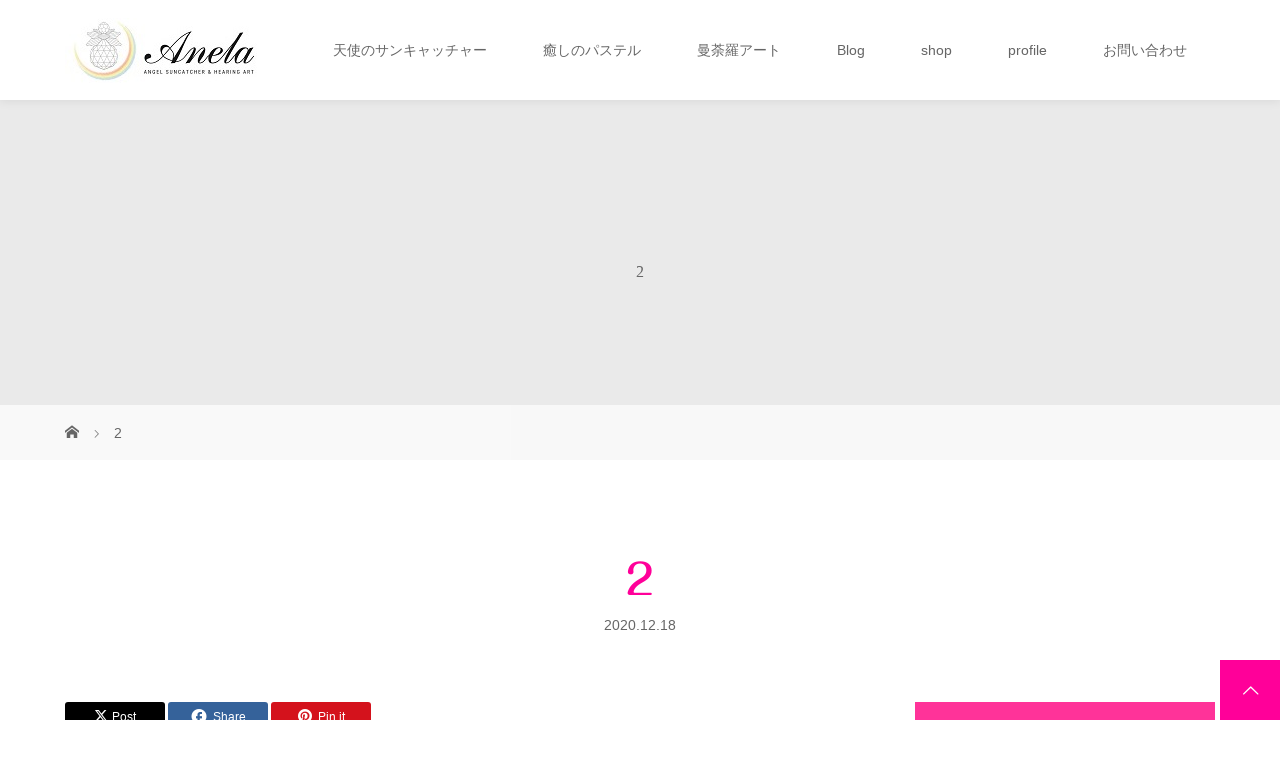

--- FILE ---
content_type: text/html; charset=UTF-8
request_url: https://anela-japan.com/archives/1234/2-2
body_size: 12161
content:
<!DOCTYPE html>
<html class="pc" dir="ltr" lang="ja" prefix="og: https://ogp.me/ns#">
<head prefix="og: https://ogp.me/ns# fb: https://ogp.me/ns/fb#">
<meta charset="UTF-8">
<meta name="description" content="あなたの心に愛と希望のあかりを灯します">
<meta name="viewport" content="width=device-width">
<meta property="og:type" content="article">
<meta property="og:url" content="https://anela-japan.com/archives/1234/2-2">
<meta property="og:title" content="2 | Anela 天使のサンキャッチャー＆癒しのアート">
<meta property="og:description" content="あなたの心に愛と希望のあかりを灯します">
<meta property="og:site_name" content="Anela 天使のサンキャッチャー＆癒しのアート">
<meta property="og:image" content="https://anela-japan.com/wp-content/uploads/2019/10/e1571318487109.jpg">
<meta property="og:image:secure_url" content="https://anela-japan.com/wp-content/uploads/2019/10/e1571318487109.jpg"> 
<meta property="og:image:width" content="1024"> 
<meta property="og:image:height" content="768">
<meta name="twitter:card" content="summary">
<meta name="twitter:title" content="2 | Anela 天使のサンキャッチャー＆癒しのアート">
<meta property="twitter:description" content="あなたの心に愛と希望のあかりを灯します">
<meta name="twitter:image:src" content="https://anela-japan.com/wp-content/uploads/2019/10/e1571318487109.jpg">

<!--[if lt IE 9]>
<script src="https://anela-japan.com/wp-content/themes/story_tcd041/js/html5.js"></script>
<![endif]-->
<link rel="shortcut icon" href="https://anela-japan.com/wp-content/uploads/tcd-w/ファビコン1.gif">
	<style>img:is([sizes="auto" i], [sizes^="auto," i]) { contain-intrinsic-size: 3000px 1500px }</style>
	
		<!-- All in One SEO 4.8.9 - aioseo.com -->
		<title>2 | Anela 天使のサンキャッチャー＆癒しのアート</title>
	<meta name="robots" content="max-image-preview:large" />
	<meta name="author" content="anela2019"/>
	<link rel="canonical" href="https://anela-japan.com/archives/1234/2-2" />
	<meta name="generator" content="All in One SEO (AIOSEO) 4.8.9" />
		<meta property="og:locale" content="ja_JP" />
		<meta property="og:site_name" content="Anela 天使のサンキャッチャー＆癒しのアート" />
		<meta property="og:type" content="article" />
		<meta property="og:title" content="2 | Anela 天使のサンキャッチャー＆癒しのアート" />
		<meta property="og:url" content="https://anela-japan.com/archives/1234/2-2" />
		<meta property="article:published_time" content="2020-12-18T06:05:55+00:00" />
		<meta property="article:modified_time" content="2020-12-18T06:05:55+00:00" />
		<meta name="twitter:card" content="summary" />
		<meta name="twitter:title" content="2 | Anela 天使のサンキャッチャー＆癒しのアート" />
		<script type="application/ld+json" class="aioseo-schema">
			{"@context":"https:\/\/schema.org","@graph":[{"@type":"BreadcrumbList","@id":"https:\/\/anela-japan.com\/archives\/1234\/2-2#breadcrumblist","itemListElement":[{"@type":"ListItem","@id":"https:\/\/anela-japan.com#listItem","position":1,"name":"\u30db\u30fc\u30e0","item":"https:\/\/anela-japan.com","nextItem":{"@type":"ListItem","@id":"https:\/\/anela-japan.com\/archives\/1234\/2-2#listItem","name":"2"}},{"@type":"ListItem","@id":"https:\/\/anela-japan.com\/archives\/1234\/2-2#listItem","position":2,"name":"2","previousItem":{"@type":"ListItem","@id":"https:\/\/anela-japan.com#listItem","name":"\u30db\u30fc\u30e0"}}]},{"@type":"ItemPage","@id":"https:\/\/anela-japan.com\/archives\/1234\/2-2#itempage","url":"https:\/\/anela-japan.com\/archives\/1234\/2-2","name":"2 | Anela \u5929\u4f7f\u306e\u30b5\u30f3\u30ad\u30e3\u30c3\u30c1\u30e3\u30fc\uff06\u7652\u3057\u306e\u30a2\u30fc\u30c8","inLanguage":"ja","isPartOf":{"@id":"https:\/\/anela-japan.com\/#website"},"breadcrumb":{"@id":"https:\/\/anela-japan.com\/archives\/1234\/2-2#breadcrumblist"},"author":{"@id":"https:\/\/anela-japan.com\/archives\/author\/anela2019#author"},"creator":{"@id":"https:\/\/anela-japan.com\/archives\/author\/anela2019#author"},"datePublished":"2020-12-18T15:05:55+09:00","dateModified":"2020-12-18T15:05:55+09:00"},{"@type":"Organization","@id":"https:\/\/anela-japan.com\/#organization","name":"Anela \u5929\u4f7f\u306e\u30b5\u30f3\u30ad\u30e3\u30c3\u30c1\u30e3\u30fc\uff06\u7652\u3057\u306e\u30a2\u30fc\u30c8","description":"\u3042\u306a\u305f\u306e\u5fc3\u306b\u611b\u3068\u5e0c\u671b\u306e\u3042\u304b\u308a\u3092\u706f\u3057\u307e\u3059","url":"https:\/\/anela-japan.com\/"},{"@type":"Person","@id":"https:\/\/anela-japan.com\/archives\/author\/anela2019#author","url":"https:\/\/anela-japan.com\/archives\/author\/anela2019","name":"anela2019","image":{"@type":"ImageObject","@id":"https:\/\/anela-japan.com\/archives\/1234\/2-2#authorImage","url":"https:\/\/secure.gravatar.com\/avatar\/31f59cde2865b1bdff50daa169a4262db020d6e92ed084ba10ceb8c5d1b0a97a?s=96&d=mm&r=g","width":96,"height":96,"caption":"anela2019"}},{"@type":"WebSite","@id":"https:\/\/anela-japan.com\/#website","url":"https:\/\/anela-japan.com\/","name":"Anela \u5929\u4f7f\u306e\u30b5\u30f3\u30ad\u30e3\u30c3\u30c1\u30e3\u30fc\uff06\u7652\u3057\u306e\u30a2\u30fc\u30c8","description":"\u3042\u306a\u305f\u306e\u5fc3\u306b\u611b\u3068\u5e0c\u671b\u306e\u3042\u304b\u308a\u3092\u706f\u3057\u307e\u3059","inLanguage":"ja","publisher":{"@id":"https:\/\/anela-japan.com\/#organization"}}]}
		</script>
		<!-- All in One SEO -->

<link rel='dns-prefetch' href='//webfonts.xserver.jp' />
<link rel='dns-prefetch' href='//www.googletagmanager.com' />
<link rel="alternate" type="application/rss+xml" title="Anela 天使のサンキャッチャー＆癒しのアート &raquo; 2 のコメントのフィード" href="https://anela-japan.com/archives/1234/2-2/feed" />
<script type="text/javascript">
/* <![CDATA[ */
window._wpemojiSettings = {"baseUrl":"https:\/\/s.w.org\/images\/core\/emoji\/16.0.1\/72x72\/","ext":".png","svgUrl":"https:\/\/s.w.org\/images\/core\/emoji\/16.0.1\/svg\/","svgExt":".svg","source":{"concatemoji":"https:\/\/anela-japan.com\/wp-includes\/js\/wp-emoji-release.min.js?ver=6.8.3"}};
/*! This file is auto-generated */
!function(s,n){var o,i,e;function c(e){try{var t={supportTests:e,timestamp:(new Date).valueOf()};sessionStorage.setItem(o,JSON.stringify(t))}catch(e){}}function p(e,t,n){e.clearRect(0,0,e.canvas.width,e.canvas.height),e.fillText(t,0,0);var t=new Uint32Array(e.getImageData(0,0,e.canvas.width,e.canvas.height).data),a=(e.clearRect(0,0,e.canvas.width,e.canvas.height),e.fillText(n,0,0),new Uint32Array(e.getImageData(0,0,e.canvas.width,e.canvas.height).data));return t.every(function(e,t){return e===a[t]})}function u(e,t){e.clearRect(0,0,e.canvas.width,e.canvas.height),e.fillText(t,0,0);for(var n=e.getImageData(16,16,1,1),a=0;a<n.data.length;a++)if(0!==n.data[a])return!1;return!0}function f(e,t,n,a){switch(t){case"flag":return n(e,"\ud83c\udff3\ufe0f\u200d\u26a7\ufe0f","\ud83c\udff3\ufe0f\u200b\u26a7\ufe0f")?!1:!n(e,"\ud83c\udde8\ud83c\uddf6","\ud83c\udde8\u200b\ud83c\uddf6")&&!n(e,"\ud83c\udff4\udb40\udc67\udb40\udc62\udb40\udc65\udb40\udc6e\udb40\udc67\udb40\udc7f","\ud83c\udff4\u200b\udb40\udc67\u200b\udb40\udc62\u200b\udb40\udc65\u200b\udb40\udc6e\u200b\udb40\udc67\u200b\udb40\udc7f");case"emoji":return!a(e,"\ud83e\udedf")}return!1}function g(e,t,n,a){var r="undefined"!=typeof WorkerGlobalScope&&self instanceof WorkerGlobalScope?new OffscreenCanvas(300,150):s.createElement("canvas"),o=r.getContext("2d",{willReadFrequently:!0}),i=(o.textBaseline="top",o.font="600 32px Arial",{});return e.forEach(function(e){i[e]=t(o,e,n,a)}),i}function t(e){var t=s.createElement("script");t.src=e,t.defer=!0,s.head.appendChild(t)}"undefined"!=typeof Promise&&(o="wpEmojiSettingsSupports",i=["flag","emoji"],n.supports={everything:!0,everythingExceptFlag:!0},e=new Promise(function(e){s.addEventListener("DOMContentLoaded",e,{once:!0})}),new Promise(function(t){var n=function(){try{var e=JSON.parse(sessionStorage.getItem(o));if("object"==typeof e&&"number"==typeof e.timestamp&&(new Date).valueOf()<e.timestamp+604800&&"object"==typeof e.supportTests)return e.supportTests}catch(e){}return null}();if(!n){if("undefined"!=typeof Worker&&"undefined"!=typeof OffscreenCanvas&&"undefined"!=typeof URL&&URL.createObjectURL&&"undefined"!=typeof Blob)try{var e="postMessage("+g.toString()+"("+[JSON.stringify(i),f.toString(),p.toString(),u.toString()].join(",")+"));",a=new Blob([e],{type:"text/javascript"}),r=new Worker(URL.createObjectURL(a),{name:"wpTestEmojiSupports"});return void(r.onmessage=function(e){c(n=e.data),r.terminate(),t(n)})}catch(e){}c(n=g(i,f,p,u))}t(n)}).then(function(e){for(var t in e)n.supports[t]=e[t],n.supports.everything=n.supports.everything&&n.supports[t],"flag"!==t&&(n.supports.everythingExceptFlag=n.supports.everythingExceptFlag&&n.supports[t]);n.supports.everythingExceptFlag=n.supports.everythingExceptFlag&&!n.supports.flag,n.DOMReady=!1,n.readyCallback=function(){n.DOMReady=!0}}).then(function(){return e}).then(function(){var e;n.supports.everything||(n.readyCallback(),(e=n.source||{}).concatemoji?t(e.concatemoji):e.wpemoji&&e.twemoji&&(t(e.twemoji),t(e.wpemoji)))}))}((window,document),window._wpemojiSettings);
/* ]]> */
</script>
<link rel="preconnect" href="https://fonts.googleapis.com">
<link rel="preconnect" href="https://fonts.gstatic.com" crossorigin>
<link href="https://fonts.googleapis.com/css2?family=Noto+Sans+JP:wght@400;600" rel="stylesheet">
<link rel='stylesheet' id='sbi_styles-css' href='https://anela-japan.com/wp-content/plugins/instagram-feed/css/sbi-styles.min.css?ver=6.9.1' type='text/css' media='all' />
<style id='wp-emoji-styles-inline-css' type='text/css'>

	img.wp-smiley, img.emoji {
		display: inline !important;
		border: none !important;
		box-shadow: none !important;
		height: 1em !important;
		width: 1em !important;
		margin: 0 0.07em !important;
		vertical-align: -0.1em !important;
		background: none !important;
		padding: 0 !important;
	}
</style>
<link rel='stylesheet' id='wp-block-library-css' href='https://anela-japan.com/wp-includes/css/dist/block-library/style.min.css?ver=6.8.3' type='text/css' media='all' />
<style id='classic-theme-styles-inline-css' type='text/css'>
/*! This file is auto-generated */
.wp-block-button__link{color:#fff;background-color:#32373c;border-radius:9999px;box-shadow:none;text-decoration:none;padding:calc(.667em + 2px) calc(1.333em + 2px);font-size:1.125em}.wp-block-file__button{background:#32373c;color:#fff;text-decoration:none}
</style>
<style id='global-styles-inline-css' type='text/css'>
:root{--wp--preset--aspect-ratio--square: 1;--wp--preset--aspect-ratio--4-3: 4/3;--wp--preset--aspect-ratio--3-4: 3/4;--wp--preset--aspect-ratio--3-2: 3/2;--wp--preset--aspect-ratio--2-3: 2/3;--wp--preset--aspect-ratio--16-9: 16/9;--wp--preset--aspect-ratio--9-16: 9/16;--wp--preset--color--black: #000000;--wp--preset--color--cyan-bluish-gray: #abb8c3;--wp--preset--color--white: #ffffff;--wp--preset--color--pale-pink: #f78da7;--wp--preset--color--vivid-red: #cf2e2e;--wp--preset--color--luminous-vivid-orange: #ff6900;--wp--preset--color--luminous-vivid-amber: #fcb900;--wp--preset--color--light-green-cyan: #7bdcb5;--wp--preset--color--vivid-green-cyan: #00d084;--wp--preset--color--pale-cyan-blue: #8ed1fc;--wp--preset--color--vivid-cyan-blue: #0693e3;--wp--preset--color--vivid-purple: #9b51e0;--wp--preset--gradient--vivid-cyan-blue-to-vivid-purple: linear-gradient(135deg,rgba(6,147,227,1) 0%,rgb(155,81,224) 100%);--wp--preset--gradient--light-green-cyan-to-vivid-green-cyan: linear-gradient(135deg,rgb(122,220,180) 0%,rgb(0,208,130) 100%);--wp--preset--gradient--luminous-vivid-amber-to-luminous-vivid-orange: linear-gradient(135deg,rgba(252,185,0,1) 0%,rgba(255,105,0,1) 100%);--wp--preset--gradient--luminous-vivid-orange-to-vivid-red: linear-gradient(135deg,rgba(255,105,0,1) 0%,rgb(207,46,46) 100%);--wp--preset--gradient--very-light-gray-to-cyan-bluish-gray: linear-gradient(135deg,rgb(238,238,238) 0%,rgb(169,184,195) 100%);--wp--preset--gradient--cool-to-warm-spectrum: linear-gradient(135deg,rgb(74,234,220) 0%,rgb(151,120,209) 20%,rgb(207,42,186) 40%,rgb(238,44,130) 60%,rgb(251,105,98) 80%,rgb(254,248,76) 100%);--wp--preset--gradient--blush-light-purple: linear-gradient(135deg,rgb(255,206,236) 0%,rgb(152,150,240) 100%);--wp--preset--gradient--blush-bordeaux: linear-gradient(135deg,rgb(254,205,165) 0%,rgb(254,45,45) 50%,rgb(107,0,62) 100%);--wp--preset--gradient--luminous-dusk: linear-gradient(135deg,rgb(255,203,112) 0%,rgb(199,81,192) 50%,rgb(65,88,208) 100%);--wp--preset--gradient--pale-ocean: linear-gradient(135deg,rgb(255,245,203) 0%,rgb(182,227,212) 50%,rgb(51,167,181) 100%);--wp--preset--gradient--electric-grass: linear-gradient(135deg,rgb(202,248,128) 0%,rgb(113,206,126) 100%);--wp--preset--gradient--midnight: linear-gradient(135deg,rgb(2,3,129) 0%,rgb(40,116,252) 100%);--wp--preset--font-size--small: 13px;--wp--preset--font-size--medium: 20px;--wp--preset--font-size--large: 36px;--wp--preset--font-size--x-large: 42px;--wp--preset--spacing--20: 0.44rem;--wp--preset--spacing--30: 0.67rem;--wp--preset--spacing--40: 1rem;--wp--preset--spacing--50: 1.5rem;--wp--preset--spacing--60: 2.25rem;--wp--preset--spacing--70: 3.38rem;--wp--preset--spacing--80: 5.06rem;--wp--preset--shadow--natural: 6px 6px 9px rgba(0, 0, 0, 0.2);--wp--preset--shadow--deep: 12px 12px 50px rgba(0, 0, 0, 0.4);--wp--preset--shadow--sharp: 6px 6px 0px rgba(0, 0, 0, 0.2);--wp--preset--shadow--outlined: 6px 6px 0px -3px rgba(255, 255, 255, 1), 6px 6px rgba(0, 0, 0, 1);--wp--preset--shadow--crisp: 6px 6px 0px rgba(0, 0, 0, 1);}:where(.is-layout-flex){gap: 0.5em;}:where(.is-layout-grid){gap: 0.5em;}body .is-layout-flex{display: flex;}.is-layout-flex{flex-wrap: wrap;align-items: center;}.is-layout-flex > :is(*, div){margin: 0;}body .is-layout-grid{display: grid;}.is-layout-grid > :is(*, div){margin: 0;}:where(.wp-block-columns.is-layout-flex){gap: 2em;}:where(.wp-block-columns.is-layout-grid){gap: 2em;}:where(.wp-block-post-template.is-layout-flex){gap: 1.25em;}:where(.wp-block-post-template.is-layout-grid){gap: 1.25em;}.has-black-color{color: var(--wp--preset--color--black) !important;}.has-cyan-bluish-gray-color{color: var(--wp--preset--color--cyan-bluish-gray) !important;}.has-white-color{color: var(--wp--preset--color--white) !important;}.has-pale-pink-color{color: var(--wp--preset--color--pale-pink) !important;}.has-vivid-red-color{color: var(--wp--preset--color--vivid-red) !important;}.has-luminous-vivid-orange-color{color: var(--wp--preset--color--luminous-vivid-orange) !important;}.has-luminous-vivid-amber-color{color: var(--wp--preset--color--luminous-vivid-amber) !important;}.has-light-green-cyan-color{color: var(--wp--preset--color--light-green-cyan) !important;}.has-vivid-green-cyan-color{color: var(--wp--preset--color--vivid-green-cyan) !important;}.has-pale-cyan-blue-color{color: var(--wp--preset--color--pale-cyan-blue) !important;}.has-vivid-cyan-blue-color{color: var(--wp--preset--color--vivid-cyan-blue) !important;}.has-vivid-purple-color{color: var(--wp--preset--color--vivid-purple) !important;}.has-black-background-color{background-color: var(--wp--preset--color--black) !important;}.has-cyan-bluish-gray-background-color{background-color: var(--wp--preset--color--cyan-bluish-gray) !important;}.has-white-background-color{background-color: var(--wp--preset--color--white) !important;}.has-pale-pink-background-color{background-color: var(--wp--preset--color--pale-pink) !important;}.has-vivid-red-background-color{background-color: var(--wp--preset--color--vivid-red) !important;}.has-luminous-vivid-orange-background-color{background-color: var(--wp--preset--color--luminous-vivid-orange) !important;}.has-luminous-vivid-amber-background-color{background-color: var(--wp--preset--color--luminous-vivid-amber) !important;}.has-light-green-cyan-background-color{background-color: var(--wp--preset--color--light-green-cyan) !important;}.has-vivid-green-cyan-background-color{background-color: var(--wp--preset--color--vivid-green-cyan) !important;}.has-pale-cyan-blue-background-color{background-color: var(--wp--preset--color--pale-cyan-blue) !important;}.has-vivid-cyan-blue-background-color{background-color: var(--wp--preset--color--vivid-cyan-blue) !important;}.has-vivid-purple-background-color{background-color: var(--wp--preset--color--vivid-purple) !important;}.has-black-border-color{border-color: var(--wp--preset--color--black) !important;}.has-cyan-bluish-gray-border-color{border-color: var(--wp--preset--color--cyan-bluish-gray) !important;}.has-white-border-color{border-color: var(--wp--preset--color--white) !important;}.has-pale-pink-border-color{border-color: var(--wp--preset--color--pale-pink) !important;}.has-vivid-red-border-color{border-color: var(--wp--preset--color--vivid-red) !important;}.has-luminous-vivid-orange-border-color{border-color: var(--wp--preset--color--luminous-vivid-orange) !important;}.has-luminous-vivid-amber-border-color{border-color: var(--wp--preset--color--luminous-vivid-amber) !important;}.has-light-green-cyan-border-color{border-color: var(--wp--preset--color--light-green-cyan) !important;}.has-vivid-green-cyan-border-color{border-color: var(--wp--preset--color--vivid-green-cyan) !important;}.has-pale-cyan-blue-border-color{border-color: var(--wp--preset--color--pale-cyan-blue) !important;}.has-vivid-cyan-blue-border-color{border-color: var(--wp--preset--color--vivid-cyan-blue) !important;}.has-vivid-purple-border-color{border-color: var(--wp--preset--color--vivid-purple) !important;}.has-vivid-cyan-blue-to-vivid-purple-gradient-background{background: var(--wp--preset--gradient--vivid-cyan-blue-to-vivid-purple) !important;}.has-light-green-cyan-to-vivid-green-cyan-gradient-background{background: var(--wp--preset--gradient--light-green-cyan-to-vivid-green-cyan) !important;}.has-luminous-vivid-amber-to-luminous-vivid-orange-gradient-background{background: var(--wp--preset--gradient--luminous-vivid-amber-to-luminous-vivid-orange) !important;}.has-luminous-vivid-orange-to-vivid-red-gradient-background{background: var(--wp--preset--gradient--luminous-vivid-orange-to-vivid-red) !important;}.has-very-light-gray-to-cyan-bluish-gray-gradient-background{background: var(--wp--preset--gradient--very-light-gray-to-cyan-bluish-gray) !important;}.has-cool-to-warm-spectrum-gradient-background{background: var(--wp--preset--gradient--cool-to-warm-spectrum) !important;}.has-blush-light-purple-gradient-background{background: var(--wp--preset--gradient--blush-light-purple) !important;}.has-blush-bordeaux-gradient-background{background: var(--wp--preset--gradient--blush-bordeaux) !important;}.has-luminous-dusk-gradient-background{background: var(--wp--preset--gradient--luminous-dusk) !important;}.has-pale-ocean-gradient-background{background: var(--wp--preset--gradient--pale-ocean) !important;}.has-electric-grass-gradient-background{background: var(--wp--preset--gradient--electric-grass) !important;}.has-midnight-gradient-background{background: var(--wp--preset--gradient--midnight) !important;}.has-small-font-size{font-size: var(--wp--preset--font-size--small) !important;}.has-medium-font-size{font-size: var(--wp--preset--font-size--medium) !important;}.has-large-font-size{font-size: var(--wp--preset--font-size--large) !important;}.has-x-large-font-size{font-size: var(--wp--preset--font-size--x-large) !important;}
:where(.wp-block-post-template.is-layout-flex){gap: 1.25em;}:where(.wp-block-post-template.is-layout-grid){gap: 1.25em;}
:where(.wp-block-columns.is-layout-flex){gap: 2em;}:where(.wp-block-columns.is-layout-grid){gap: 2em;}
:root :where(.wp-block-pullquote){font-size: 1.5em;line-height: 1.6;}
</style>
<link rel='stylesheet' id='story-slick-css' href='https://anela-japan.com/wp-content/themes/story_tcd041/css/slick.css?ver=6.8.3' type='text/css' media='all' />
<link rel='stylesheet' id='story-slick-theme-css' href='https://anela-japan.com/wp-content/themes/story_tcd041/css/slick-theme.css?ver=6.8.3' type='text/css' media='all' />
<link rel='stylesheet' id='story-style-css' href='https://anela-japan.com/wp-content/themes/story_tcd041/style.css?ver=2.1' type='text/css' media='all' />
<link rel='stylesheet' id='story-responsive-css' href='https://anela-japan.com/wp-content/themes/story_tcd041/responsive.css?ver=2.1' type='text/css' media='all' />
<link rel='stylesheet' id='story-footer-bar-css' href='https://anela-japan.com/wp-content/themes/story_tcd041/css/footer-bar.css?ver=2.1' type='text/css' media='all' />
<link rel='stylesheet' id='story-button-css' href='https://anela-japan.com/wp-content/themes/story_tcd041/css/sns-button.css?ver=2.1' type='text/css' media='all' />
<link rel='stylesheet' id='design-plus-css' href='https://anela-japan.com/wp-content/themes/story_tcd041/css/design-plus.css?ver=2.1' type='text/css' media='all' />
<style>:root {
  --tcd-font-type1: Arial,"Hiragino Sans","Yu Gothic Medium","Meiryo",sans-serif;
  --tcd-font-type2: "Times New Roman",Times,"Yu Mincho","游明朝","游明朝体","Hiragino Mincho Pro",serif;
  --tcd-font-type3: Palatino,"Yu Kyokasho","游教科書体","UD デジタル 教科書体 N","游明朝","游明朝体","Hiragino Mincho Pro","Meiryo",serif;
  --tcd-font-type-logo: "Noto Sans JP",sans-serif;
}</style>
<script type="text/javascript" src="https://anela-japan.com/wp-includes/js/jquery/jquery.min.js?ver=3.7.1" id="jquery-core-js"></script>
<script type="text/javascript" src="https://anela-japan.com/wp-includes/js/jquery/jquery-migrate.min.js?ver=3.4.1" id="jquery-migrate-js"></script>
<script type="text/javascript" src="//webfonts.xserver.jp/js/xserverv3.js?fadein=0&amp;ver=2.0.8" id="typesquare_std-js"></script>
<script type="text/javascript" src="https://anela-japan.com/wp-content/themes/story_tcd041/js/slick.min.js?ver=2.1" id="story-slick-js"></script>
<script type="text/javascript" src="https://anela-japan.com/wp-content/themes/story_tcd041/js/functions.js?ver=2.1" id="story-script-js"></script>
<script type="text/javascript" src="https://anela-japan.com/wp-content/themes/story_tcd041/js/responsive.js?ver=2.1" id="story-responsive-js"></script>
<link rel="https://api.w.org/" href="https://anela-japan.com/wp-json/" /><link rel="alternate" title="JSON" type="application/json" href="https://anela-japan.com/wp-json/wp/v2/media/1238" /><link rel="EditURI" type="application/rsd+xml" title="RSD" href="https://anela-japan.com/xmlrpc.php?rsd" />
<meta name="generator" content="WordPress 6.8.3" />
<link rel='shortlink' href='https://anela-japan.com/?p=1238' />
<link rel="alternate" title="oEmbed (JSON)" type="application/json+oembed" href="https://anela-japan.com/wp-json/oembed/1.0/embed?url=https%3A%2F%2Fanela-japan.com%2Farchives%2F1234%2F2-2" />
<link rel="alternate" title="oEmbed (XML)" type="text/xml+oembed" href="https://anela-japan.com/wp-json/oembed/1.0/embed?url=https%3A%2F%2Fanela-japan.com%2Farchives%2F1234%2F2-2&#038;format=xml" />
<meta name="generator" content="Site Kit by Google 1.164.0" /><style type='text/css'>
h1,h2,h3,h1:lang(ja),h2:lang(ja),h3:lang(ja),.entry-title:lang(ja){ font-family: "丸フォーク M";}h4,h5,h6,h4:lang(ja),h5:lang(ja),h6:lang(ja),div.entry-meta span:lang(ja),footer.entry-footer span:lang(ja){ font-family: "丸フォーク M";}.hentry,.entry-content p,.post-inner.entry-content p,#comments div:lang(ja){ font-family: "新ゴ R";}strong,b,#comments .comment-author .fn:lang(ja){ font-family: "新ゴ B";}</style>
<style type="text/css">

</style>
<style>
.content02-button:hover, .button a:hover, .global-nav .sub-menu a:hover, .content02-button:hover, .footer-bar01, .copyright, .nav-links02-previous a, .nav-links02-next a, .pagetop a, #submit_comment:hover, .page-links a:hover, .page-links > span, .pw_form input[type="submit"]:hover, .post-password-form input[type="submit"]:hover, #post_pagination p, #post_pagination a:hover, .page_navi span.current, .page_navi a:hover { 
	background: #FF0099; 
}
.pb_slider .slick-prev:active, .pb_slider .slick-prev:focus, .pb_slider .slick-prev:hover {
	background: #FF0099 url(https://anela-japan.com/wp-content/themes/story_tcd041/pagebuilder/assets/img/slider_arrow1.png) no-repeat 23px; 
}
.pb_slider .slick-next:active, .pb_slider .slick-next:focus, .pb_slider .slick-next:hover {
	background: #FF0099 url(https://anela-japan.com/wp-content/themes/story_tcd041/pagebuilder/assets/img/slider_arrow2.png) no-repeat 25px 23px; 
}
#comment_textarea textarea:focus, #guest_info input:focus, #comment_textarea textarea:focus { 
	border: 1px solid #FF0099; 
}
.archive-title, .article01-title a, .article02-title a, .article03-title, .article03-category-item:hover, .article05-category-item:hover, .article04-title, .article05-title, .article06-title, .article06-category-item:hover, .column-layout01-title, .column-layout01-title, .column-layout02-title, .column-layout03-title, .column-layout04-title, .column-layout05-title, .column-layout02-title, .column-layout03-title, .column-layout04-title, .column-layout05-title, .content01-title, .content02-button, .content03-title, .content04-title, .footer-gallery-title, .global-nav a:hover,  .global-nav .current-menu-item > a, .headline-primary, .nav-links01-previous a:hover, .nav-links01-next a:hover, .post-title, .styled-post-list1-title:hover, .top-slider-content-inner:after, .breadcrumb a:hover, .article07-title, .post-category a:hover, .post-meta-box a:hover, .post-content a, .color_headline, .custom-html-widget a, .side_widget a:hover {
color: #FF0099;
}
.content02, .gallery01_single .slick-arrow:hover, .global-nav .sub-menu a, .headline-bar, .side_widget.widget_block .wp-block-heading, .nav-links02-next a:hover, .nav-links02-previous a:hover, .pagetop a:hover, .top-slider-nav li.active a, .top-slider-nav li:hover a {
background: #FF3399;
}
.social-nav-item a:hover:before {
color: #FF3399;
}
.article01-title a:hover, .article02-title a:hover, .article03 a:hover .article03-title, .article04 a:hover .article04-title, .article07 a:hover .article07-title, .post-content a:hover, .headline-link:hover, .custom-html-widget a:hover {
	color: #FF66CC;
}
@media only screen and (max-width: 991px) {
	.copyright {
		background: #FF0099;
	}
}
@media only screen and (max-width: 1200px) {
	.global-nav a, .global-nav a:hover {
		background: #FF3399;
	}
	.global-nav .sub-menu a {
		background: #FF0099;
	}
}
.headline-font-type {
font-family: var(--tcd-font-type2);
}
.rich_font_logo { font-family: var(--tcd-font-type-logo); font-weight: bold !important;}

a:hover .thumbnail01 img, .thumbnail01 img:hover {
	-moz-transform: scale(1.2); -ms-transform: scale(1.2); -o-transform: scale(1.2); -webkit-transform: scale(1.2); transform: scale(1.2); }
.global-nav > ul > li > a {
color: #666666;
}
.article06 a:hover:before {
background: rgba(255, 255, 255, 0.9);
}
.footer-nav-wrapper:before {
background-color: rgba(199, 21, 133, 0.8);
}
</style>


</head>
<body class="attachment wp-singular attachment-template-default single single-attachment postid-1238 attachmentid-1238 attachment-jpeg wp-embed-responsive wp-theme-story_tcd041 font-1">
<header class="header">
	<div class="header-bar header-bar-fixed" style="background-color: #FFFFFF; color: #666666;">
		<div class="header-bar-inner inner">
			<div class="logo logo-image"><a href="https://anela-japan.com/" data-label="Anela 天使のサンキャッチャー＆癒しのアート"><img class="h_logo" src="https://anela-japan.com/wp-content/uploads/2020/06/headlogo01.jpg" alt="Anela 天使のサンキャッチャー＆癒しのアート"></a></div>
						<a href="#" id="global-nav-button" class="global-nav-button"></a>
			<nav id="global-nav" class="global-nav"><ul id="menu-main" class="menu"><li id="menu-item-32" class="menu-item menu-item-type-post_type menu-item-object-page menu-item-32"><a href="https://anela-japan.com/asc"><span></span>天使のサンキャッチャー</a></li>
<li id="menu-item-31" class="menu-item menu-item-type-post_type menu-item-object-page menu-item-has-children menu-item-31"><a href="https://anela-japan.com/pastel"><span></span>癒しのパステル</a>
<ul class="sub-menu">
	<li id="menu-item-490" class="menu-item menu-item-type-post_type menu-item-object-page menu-item-has-children menu-item-490"><a href="https://anela-japan.com/pastel-nagomi"><span></span>パステル和(NAGOMI)アート</a>
	<ul class="sub-menu">
		<li id="menu-item-83" class="menu-item menu-item-type-post_type menu-item-object-page menu-item-83"><a href="https://anela-japan.com/pastel-ls"><span></span>パステル和(NAGOMI)アート定期開催教室</a></li>
		<li id="menu-item-68" class="menu-item menu-item-type-post_type menu-item-object-page menu-item-68"><a href="https://anela-japan.com/pastel-ws"><span></span>パステル和(NAOGMI)アートワークショップ</a></li>
		<li id="menu-item-84" class="menu-item menu-item-type-post_type menu-item-object-page menu-item-84"><a href="https://anela-japan.com/pastel-inst"><span></span>パステル和(NAGOMI)アート　準インストラクター養成講座</a></li>
	</ul>
</li>
	<li id="menu-item-65" class="menu-item menu-item-type-post_type menu-item-object-page menu-item-65"><a href="https://anela-japan.com/art-siru"><span></span>シルエットパステル</a></li>
	<li id="menu-item-66" class="menu-item menu-item-type-post_type menu-item-object-page menu-item-66"><a href="https://anela-japan.com/art-nowa"><span></span>ノワールアート</a></li>
	<li id="menu-item-64" class="menu-item menu-item-type-post_type menu-item-object-page menu-item-has-children menu-item-64"><a href="https://anela-japan.com/art-crystal"><span></span>結晶の花</a>
	<ul class="sub-menu">
		<li id="menu-item-63" class="menu-item menu-item-type-post_type menu-item-object-page menu-item-63"><a href="https://anela-japan.com/art-crystalws"><span></span>結晶の花ワークショップ</a></li>
		<li id="menu-item-62" class="menu-item menu-item-type-post_type menu-item-object-page menu-item-62"><a href="https://anela-japan.com/art-crystalkou"><span></span>結晶の花各種講座</a></li>
	</ul>
</li>
</ul>
</li>
<li id="menu-item-30" class="menu-item menu-item-type-post_type menu-item-object-page menu-item-has-children menu-item-30"><a href="https://anela-japan.com/tenbyo"><span></span>曼荼羅アート</a>
<ul class="sub-menu">
	<li id="menu-item-61" class="menu-item menu-item-type-post_type menu-item-object-page menu-item-61"><a href="https://anela-japan.com/tenbyo-ws"><span></span>曼荼羅アート体験ワークショップ</a></li>
	<li id="menu-item-60" class="menu-item menu-item-type-post_type menu-item-object-page menu-item-60"><a href="https://anela-japan.com/tenbyo-ko"><span></span>曼荼羅アート講座</a></li>
	<li id="menu-item-200" class="menu-item menu-item-type-post_type menu-item-object-page menu-item-200"><a href="https://anela-japan.com/tenbyo-t"><span></span>曼荼羅アートティーチャー講座</a></li>
	<li id="menu-item-635" class="menu-item menu-item-type-post_type menu-item-object-page menu-item-635"><a href="https://anela-japan.com/mandaranela"><span></span>Member&#8217;s Page</a></li>
	<li id="menu-item-59" class="menu-item menu-item-type-post_type menu-item-object-page menu-item-59"><a href="https://anela-japan.com/tenbyo-etc"><span></span>点描画いろいろ</a></li>
</ul>
</li>
<li id="menu-item-33" class="menu-item menu-item-type-post_type menu-item-object-page current_page_parent menu-item-33"><a href="https://anela-japan.com/blog"><span></span>Blog</a></li>
<li id="menu-item-29" class="menu-item menu-item-type-post_type menu-item-object-page menu-item-29"><a href="https://anela-japan.com/shop"><span></span>shop</a></li>
<li id="menu-item-28" class="menu-item menu-item-type-post_type menu-item-object-page menu-item-28"><a href="https://anela-japan.com/profile"><span></span>profile</a></li>
<li id="menu-item-483" class="menu-item menu-item-type-custom menu-item-object-custom menu-item-483"><a href="https://ws.formzu.net/fgen/S84614028/"><span></span>お問い合わせ</a></li>
</ul></nav>					</div>
	</div>
	<div class="signage" style="background-image: url();">
				<div class="signage-content" style="text-shadow: px px px #">
			<div class="signage-title headline-font-type" style="color: #; font-size: px;">2</div>					</div>
			</div>
	<div class="breadcrumb-wrapper">
		<ul class="breadcrumb inner" itemscope itemtype="https://schema.org/BreadcrumbList">
			<li class="home" itemprop="itemListElement" itemscope itemtype="https://schema.org/ListItem">
				<a href="https://anela-japan.com/" itemprop="item">
					<span itemprop="name">HOME</span>
				</a>
				<meta itemprop="position" content="1" />
			</li>
						<li class="last" itemprop="itemListElement" itemscope itemtype="https://schema.org/ListItem">
				<span itemprop="name">2</span>
				<meta itemprop="position" content="" />
			</li>
					</ul>
	</div>
</header>
<div class="main">
	<div class="inner">
		<div class="post-header">
			<h1 class="post-title headline-font-type" style="font-size: 42px;">2</h1>
			<p class="post-meta">
				<time class="post-date" datetime="2020-12-18">2020.12.18</time>			</p>
		</div>
		<div class="clearfix flex_layout">
			<div class="primary fleft">
				<div class="single_share clearfix" id="single_share_top">
<div class="share-type1 share-top">
 
	<div class="sns">
		<ul class="type1 clearfix">
			<li class="twitter">
				<a href="https://twitter.com/intent/tweet?text=2&url=https%3A%2F%2Fanela-japan.com%2Farchives%2F1234%2F2-2&via=&tw_p=tweetbutton&related=" onclick="javascript:window.open(this.href, '', 'menubar=no,toolbar=no,resizable=yes,scrollbars=yes,height=400,width=600');return false;"><i class="icon-twitter"></i><span class="ttl">Post</span><span class="share-count"></span></a>
			</li>
			<li class="facebook">
				<a href="//www.facebook.com/sharer/sharer.php?u=https://anela-japan.com/archives/1234/2-2&amp;t=2" class="facebook-btn-icon-link" target="blank" rel="nofollow"><i class="icon-facebook"></i><span class="ttl">Share</span><span class="share-count"></span></a>
			</li>
			<li class="pinterest">
				<a rel="nofollow" target="_blank" href="https://www.pinterest.com/pin/create/button/?url=https%3A%2F%2Fanela-japan.com%2Farchives%2F1234%2F2-2&media=https://anela-japan.com/wp-content/uploads/2020/12/2.jpg&description=2"><i class="icon-pinterest"></i><span class="ttl">Pin&nbsp;it</span></a>
			</li>
		</ul>
	</div>
</div>
				</div>
				<div class="post-content" style="font-size: 14px;">
<p class="attachment"><a href='https://anela-japan.com/wp-content/uploads/2020/12/2.jpg'><img fetchpriority="high" decoding="async" width="300" height="300" src="https://anela-japan.com/wp-content/uploads/2020/12/2-300x300.jpg" class="attachment-medium size-medium" alt="" srcset="https://anela-japan.com/wp-content/uploads/2020/12/2-300x300.jpg 300w, https://anela-japan.com/wp-content/uploads/2020/12/2-150x150.jpg 150w, https://anela-japan.com/wp-content/uploads/2020/12/2-280x280.jpg 280w, https://anela-japan.com/wp-content/uploads/2020/12/2-120x120.jpg 120w, https://anela-japan.com/wp-content/uploads/2020/12/2.jpg 640w" sizes="(max-width: 300px) 100vw, 300px" /></a></p>
				</div>
				<!-- banner1 -->
				<div class="single_share clearfix" id="single_share_bottom">
<div class="share-type1 share-btm">
 
	<div class="sns">
		<ul class="type1 clearfix">
			<li class="twitter">
				<a href="https://twitter.com/intent/tweet?text=2&url=https%3A%2F%2Fanela-japan.com%2Farchives%2F1234%2F2-2&via=&tw_p=tweetbutton&related=" onclick="javascript:window.open(this.href, '', 'menubar=no,toolbar=no,resizable=yes,scrollbars=yes,height=400,width=600');return false;"><i class="icon-twitter"></i><span class="ttl">Post</span><span class="share-count"></span></a>
			</li>
			<li class="facebook">
				<a href="//www.facebook.com/sharer/sharer.php?u=https://anela-japan.com/archives/1234/2-2&amp;t=2" class="facebook-btn-icon-link" target="blank" rel="nofollow"><i class="icon-facebook"></i><span class="ttl">Share</span><span class="share-count"></span></a>
			</li>
			<li class="hatebu">
				<a href="//b.hatena.ne.jp/add?mode=confirm&url=https%3A%2F%2Fanela-japan.com%2Farchives%2F1234%2F2-2" onclick="javascript:window.open(this.href, '', 'menubar=no,toolbar=no,resizable=yes,scrollbars=yes,height=400,width=510');return false;" ><i class="icon-hatebu"></i><span class="ttl">Hatena</span><span class="share-count"></span></a>
			</li>
			<li class="pocket">
				<a href="//getpocket.com/edit?url=https%3A%2F%2Fanela-japan.com%2Farchives%2F1234%2F2-2&title=2" target="blank"><i class="icon-pocket"></i><span class="ttl">Pocket</span><span class="share-count"></span></a>
			</li>
			<li class="rss">
				<a href="https://anela-japan.com/feed" target="blank"><i class="icon-rss"></i><span class="ttl">RSS</span></a>
			</li>
			<li class="feedly">
				<a href="//feedly.com/index.html#subscription/feed/https://anela-japan.com/feed" target="blank"><i class="icon-feedly"></i><span class="ttl">feedly</span><span class="share-count"></span></a>
			</li>
			<li class="pinterest">
				<a rel="nofollow" target="_blank" href="https://www.pinterest.com/pin/create/button/?url=https%3A%2F%2Fanela-japan.com%2Farchives%2F1234%2F2-2&media=https://anela-japan.com/wp-content/uploads/2020/12/2.jpg&description=2" data-pin-do="buttonPin" data-pin-custom="true"><i class="icon-pinterest"></i><span class="ttl">Pin&nbsp;it</span></a>
			</li>
		</ul>
	</div>
</div>
				</div>
				<!-- banner2 -->
				<div id="single_banner_area_bottom" class="clearfix">
						<div class="single_banner single_banner_left">
    						<a href="https://anela-japan.com/archives/news/20200226" target="_blank"><img src="" alt=""></a>
						</div>
						<div class="single_banner single_banner_right"><br>
<a href="https://lin.ee/9H6yF6B"><img height="300" border="0" src="https://anela-japan.com/wp-content/uploads/2020/02/699ubmij-e1580736206391.png"></a>
<br>
<a href="https://lin.ee/9H6yF6B"><img height="36" border="0" src="https://scdn.line-apps.com/n/line_add_friends/btn/ja.png"></a></div>
					</div><!-- END #single_banner_area_bottom -->
				<section>
					<h2 class="headline-bar">関連記事</h2>
					<div class="flex flex-wrap">
						<article class="article01 clearfix">
							<a class="article01-thumbnail thumbnail01" href="https://anela-japan.com/archives/1303">
<img width="280" height="280" src="https://anela-japan.com/wp-content/uploads/2021/02/image2-280x280.jpeg" class="attachment-size1 size-size1 wp-post-image" alt="" decoding="async" srcset="https://anela-japan.com/wp-content/uploads/2021/02/image2-280x280.jpeg 280w, https://anela-japan.com/wp-content/uploads/2021/02/image2-300x300.jpeg 300w, https://anela-japan.com/wp-content/uploads/2021/02/image2-1024x1024.jpeg 1024w, https://anela-japan.com/wp-content/uploads/2021/02/image2-150x150.jpeg 150w, https://anela-japan.com/wp-content/uploads/2021/02/image2-768x768.jpeg 768w, https://anela-japan.com/wp-content/uploads/2021/02/image2-120x120.jpeg 120w, https://anela-japan.com/wp-content/uploads/2021/02/image2.jpeg 1280w" sizes="(max-width: 280px) 100vw, 280px" />							</a>
							<h3 class="article01-title headline-font-type">
								<a href="https://anela-japan.com/archives/1303">夢中になって無心になる時間</a>
							</h3>
						</article>
						<article class="article01 clearfix">
							<a class="article01-thumbnail thumbnail01" href="https://anela-japan.com/archives/1071">
<img width="280" height="280" src="https://anela-japan.com/wp-content/uploads/2020/10/37-280x280.jpg" class="attachment-size1 size-size1 wp-post-image" alt="" decoding="async" srcset="https://anela-japan.com/wp-content/uploads/2020/10/37-280x280.jpg 280w, https://anela-japan.com/wp-content/uploads/2020/10/37-150x150.jpg 150w, https://anela-japan.com/wp-content/uploads/2020/10/37-300x300.jpg 300w, https://anela-japan.com/wp-content/uploads/2020/10/37-120x120.jpg 120w" sizes="(max-width: 280px) 100vw, 280px" />							</a>
							<h3 class="article01-title headline-font-type">
								<a href="https://anela-japan.com/archives/1071">展示会お得情報♪</a>
							</h3>
						</article>
						<article class="article01 clearfix">
							<a class="article01-thumbnail thumbnail01" href="https://anela-japan.com/archives/569">
<img width="280" height="280" src="https://anela-japan.com/wp-content/uploads/2020/01/202001231-280x280.jpeg" class="attachment-size1 size-size1 wp-post-image" alt="" decoding="async" loading="lazy" srcset="https://anela-japan.com/wp-content/uploads/2020/01/202001231-280x280.jpeg 280w, https://anela-japan.com/wp-content/uploads/2020/01/202001231-150x150.jpeg 150w, https://anela-japan.com/wp-content/uploads/2020/01/202001231-300x300.jpeg 300w, https://anela-japan.com/wp-content/uploads/2020/01/202001231-120x120.jpeg 120w" sizes="auto, (max-width: 280px) 100vw, 280px" />							</a>
							<h3 class="article01-title headline-font-type">
								<a href="https://anela-japan.com/archives/569">New Angel Suncather</a>
							</h3>
						</article>
						<article class="article01 clearfix">
							<a class="article01-thumbnail thumbnail01" href="https://anela-japan.com/archives/1290">
<img width="280" height="280" src="https://anela-japan.com/wp-content/uploads/2021/01/202101-280x280.jpeg" class="attachment-size1 size-size1 wp-post-image" alt="" decoding="async" loading="lazy" srcset="https://anela-japan.com/wp-content/uploads/2021/01/202101-280x280.jpeg 280w, https://anela-japan.com/wp-content/uploads/2021/01/202101-300x300.jpeg 300w, https://anela-japan.com/wp-content/uploads/2021/01/202101-1024x1024.jpeg 1024w, https://anela-japan.com/wp-content/uploads/2021/01/202101-150x150.jpeg 150w, https://anela-japan.com/wp-content/uploads/2021/01/202101-768x768.jpeg 768w, https://anela-japan.com/wp-content/uploads/2021/01/202101.jpeg 1536w, https://anela-japan.com/wp-content/uploads/2021/01/202101-120x120.jpeg 120w" sizes="auto, (max-width: 280px) 100vw, 280px" />							</a>
							<h3 class="article01-title headline-font-type">
								<a href="https://anela-japan.com/archives/1290">無心になって描く時間</a>
							</h3>
						</article>
						<article class="article01 clearfix">
							<a class="article01-thumbnail thumbnail01" href="https://anela-japan.com/archives/1044">
<img width="280" height="280" src="https://anela-japan.com/wp-content/uploads/2020/01/slide4-280x280.jpg" class="attachment-size1 size-size1 wp-post-image" alt="" decoding="async" loading="lazy" srcset="https://anela-japan.com/wp-content/uploads/2020/01/slide4-280x280.jpg 280w, https://anela-japan.com/wp-content/uploads/2020/01/slide4-150x150.jpg 150w, https://anela-japan.com/wp-content/uploads/2020/01/slide4-120x120.jpg 120w" sizes="auto, (max-width: 280px) 100vw, 280px" />							</a>
							<h3 class="article01-title headline-font-type">
								<a href="https://anela-japan.com/archives/1044">個展会場はBOASORTE</a>
							</h3>
						</article>
						<article class="article01 clearfix">
							<a class="article01-thumbnail thumbnail01" href="https://anela-japan.com/archives/1274">
<img width="280" height="280" src="https://anela-japan.com/wp-content/uploads/2021/01/202101161-280x280.jpeg" class="attachment-size1 size-size1 wp-post-image" alt="" decoding="async" loading="lazy" srcset="https://anela-japan.com/wp-content/uploads/2021/01/202101161-280x280.jpeg 280w, https://anela-japan.com/wp-content/uploads/2021/01/202101161-150x150.jpeg 150w, https://anela-japan.com/wp-content/uploads/2021/01/202101161-300x300.jpeg 300w, https://anela-japan.com/wp-content/uploads/2021/01/202101161-120x120.jpeg 120w" sizes="auto, (max-width: 280px) 100vw, 280px" />							</a>
							<h3 class="article01-title headline-font-type">
								<a href="https://anela-japan.com/archives/1274">１月のパステル教室</a>
							</h3>
						</article>
						<article class="article01 clearfix">
							<a class="article01-thumbnail thumbnail01" href="https://anela-japan.com/archives/806">
<img width="280" height="280" src="https://anela-japan.com/wp-content/uploads/2020/04/202004101-280x280.jpeg" class="attachment-size1 size-size1 wp-post-image" alt="" decoding="async" loading="lazy" srcset="https://anela-japan.com/wp-content/uploads/2020/04/202004101-280x280.jpeg 280w, https://anela-japan.com/wp-content/uploads/2020/04/202004101-150x150.jpeg 150w, https://anela-japan.com/wp-content/uploads/2020/04/202004101-300x300.jpeg 300w, https://anela-japan.com/wp-content/uploads/2020/04/202004101-120x120.jpeg 120w" sizes="auto, (max-width: 280px) 100vw, 280px" />							</a>
							<h3 class="article01-title headline-font-type">
								<a href="https://anela-japan.com/archives/806">アートな一日♪</a>
							</h3>
						</article>
						<article class="article01 clearfix">
							<a class="article01-thumbnail thumbnail01" href="https://anela-japan.com/archives/1270">
<img width="280" height="280" src="https://anela-japan.com/wp-content/uploads/2021/01/1-280x280.jpeg" class="attachment-size1 size-size1 wp-post-image" alt="" decoding="async" loading="lazy" srcset="https://anela-japan.com/wp-content/uploads/2021/01/1-280x280.jpeg 280w, https://anela-japan.com/wp-content/uploads/2021/01/1-300x300.jpeg 300w, https://anela-japan.com/wp-content/uploads/2021/01/1-1024x1024.jpeg 1024w, https://anela-japan.com/wp-content/uploads/2021/01/1-150x150.jpeg 150w, https://anela-japan.com/wp-content/uploads/2021/01/1-768x768.jpeg 768w, https://anela-japan.com/wp-content/uploads/2021/01/1.jpeg 1536w, https://anela-japan.com/wp-content/uploads/2021/01/1-120x120.jpeg 120w" sizes="auto, (max-width: 280px) 100vw, 280px" />							</a>
							<h3 class="article01-title headline-font-type">
								<a href="https://anela-japan.com/archives/1270">パステル体験in鶴崎こどもルーム</a>
							</h3>
						</article>
					</div>
				</section>
			</div>
		<div class="secondary fright">
<div class="side_widget clearfix styled_post_list1_widget" id="styled_post_list1_widget-2">
<div class="headline-bar">最近の記事</div>		<ul class="styled-post-list1">
					<li class="clearfix">
								<a class="styled-post-list1-thumbnail thumbnail01" href="https://anela-japan.com/archives/1328">
				<img width="280" height="280" src="https://anela-japan.com/wp-content/uploads/2021/03/image1-280x280.jpeg" class="attachment-size1 size-size1 wp-post-image" alt="" decoding="async" loading="lazy" srcset="https://anela-japan.com/wp-content/uploads/2021/03/image1-280x280.jpeg 280w, https://anela-japan.com/wp-content/uploads/2021/03/image1-150x150.jpeg 150w, https://anela-japan.com/wp-content/uploads/2021/03/image1-300x300.jpeg 300w, https://anela-japan.com/wp-content/uploads/2021/03/image1-120x120.jpeg 120w" sizes="auto, (max-width: 280px) 100vw, 280px" />				</a>
							   				<div class="styled-post-list1-meta">
    								<time class="styled-post-list1-date" datetime="2021-03-05">2021.03.05</time>
				    				<a class="styled-post-list1-title headline-font-type" href="https://anela-japan.com/archives/1328">頑張っています！</a>
   				</div>
 			</li>
					<li class="clearfix">
								<a class="styled-post-list1-thumbnail thumbnail01" href="https://anela-japan.com/archives/1312">
				<img width="280" height="280" src="https://anela-japan.com/wp-content/uploads/2021/02/202102094-280x280.jpeg" class="attachment-size1 size-size1 wp-post-image" alt="" decoding="async" loading="lazy" srcset="https://anela-japan.com/wp-content/uploads/2021/02/202102094-280x280.jpeg 280w, https://anela-japan.com/wp-content/uploads/2021/02/202102094-150x150.jpeg 150w, https://anela-japan.com/wp-content/uploads/2021/02/202102094-300x300.jpeg 300w, https://anela-japan.com/wp-content/uploads/2021/02/202102094-120x120.jpeg 120w" sizes="auto, (max-width: 280px) 100vw, 280px" />				</a>
							   				<div class="styled-post-list1-meta">
    								<time class="styled-post-list1-date" datetime="2021-02-10">2021.02.10</time>
				    				<a class="styled-post-list1-title headline-font-type" href="https://anela-japan.com/archives/1312">春らしくなりますね</a>
   				</div>
 			</li>
					<li class="clearfix">
								<a class="styled-post-list1-thumbnail thumbnail01" href="https://anela-japan.com/archives/1303">
				<img width="280" height="280" src="https://anela-japan.com/wp-content/uploads/2021/02/image2-280x280.jpeg" class="attachment-size1 size-size1 wp-post-image" alt="" decoding="async" loading="lazy" srcset="https://anela-japan.com/wp-content/uploads/2021/02/image2-280x280.jpeg 280w, https://anela-japan.com/wp-content/uploads/2021/02/image2-300x300.jpeg 300w, https://anela-japan.com/wp-content/uploads/2021/02/image2-1024x1024.jpeg 1024w, https://anela-japan.com/wp-content/uploads/2021/02/image2-150x150.jpeg 150w, https://anela-japan.com/wp-content/uploads/2021/02/image2-768x768.jpeg 768w, https://anela-japan.com/wp-content/uploads/2021/02/image2-120x120.jpeg 120w, https://anela-japan.com/wp-content/uploads/2021/02/image2.jpeg 1280w" sizes="auto, (max-width: 280px) 100vw, 280px" />				</a>
							   				<div class="styled-post-list1-meta">
    								<time class="styled-post-list1-date" datetime="2021-02-09">2021.02.09</time>
				    				<a class="styled-post-list1-title headline-font-type" href="https://anela-japan.com/archives/1303">夢中になって無心になる時間</a>
   				</div>
 			</li>
					<li class="clearfix">
								<a class="styled-post-list1-thumbnail thumbnail01" href="https://anela-japan.com/archives/1290">
				<img width="280" height="280" src="https://anela-japan.com/wp-content/uploads/2021/01/202101-280x280.jpeg" class="attachment-size1 size-size1 wp-post-image" alt="" decoding="async" loading="lazy" srcset="https://anela-japan.com/wp-content/uploads/2021/01/202101-280x280.jpeg 280w, https://anela-japan.com/wp-content/uploads/2021/01/202101-300x300.jpeg 300w, https://anela-japan.com/wp-content/uploads/2021/01/202101-1024x1024.jpeg 1024w, https://anela-japan.com/wp-content/uploads/2021/01/202101-150x150.jpeg 150w, https://anela-japan.com/wp-content/uploads/2021/01/202101-768x768.jpeg 768w, https://anela-japan.com/wp-content/uploads/2021/01/202101.jpeg 1536w, https://anela-japan.com/wp-content/uploads/2021/01/202101-120x120.jpeg 120w" sizes="auto, (max-width: 280px) 100vw, 280px" />				</a>
							   				<div class="styled-post-list1-meta">
    								<time class="styled-post-list1-date" datetime="2021-01-28">2021.01.28</time>
				    				<a class="styled-post-list1-title headline-font-type" href="https://anela-japan.com/archives/1290">無心になって描く時間</a>
   				</div>
 			</li>
					<li class="clearfix">
								<a class="styled-post-list1-thumbnail thumbnail01" href="https://anela-japan.com/archives/1274">
				<img width="280" height="280" src="https://anela-japan.com/wp-content/uploads/2021/01/202101161-280x280.jpeg" class="attachment-size1 size-size1 wp-post-image" alt="" decoding="async" loading="lazy" srcset="https://anela-japan.com/wp-content/uploads/2021/01/202101161-280x280.jpeg 280w, https://anela-japan.com/wp-content/uploads/2021/01/202101161-150x150.jpeg 150w, https://anela-japan.com/wp-content/uploads/2021/01/202101161-300x300.jpeg 300w, https://anela-japan.com/wp-content/uploads/2021/01/202101161-120x120.jpeg 120w" sizes="auto, (max-width: 280px) 100vw, 280px" />				</a>
							   				<div class="styled-post-list1-meta">
    								<time class="styled-post-list1-date" datetime="2021-01-25">2021.01.25</time>
				    				<a class="styled-post-list1-title headline-font-type" href="https://anela-japan.com/archives/1274">１月のパステル教室</a>
   				</div>
 			</li>
				</ul>
		</div>
<div class="side_widget clearfix styled_post_list1_widget" id="styled_post_list1_widget-3">
<div class="headline-bar">Special Topicks</div>		<ul class="styled-post-list1">
					<li class="clearfix">
								<a class="styled-post-list1-thumbnail thumbnail01" href="https://anela-japan.com/archives/1127">
				<img width="280" height="280" src="https://anela-japan.com/wp-content/uploads/2020/11/1-1-280x280.jpeg" class="attachment-size1 size-size1 wp-post-image" alt="" decoding="async" loading="lazy" srcset="https://anela-japan.com/wp-content/uploads/2020/11/1-1-280x280.jpeg 280w, https://anela-japan.com/wp-content/uploads/2020/11/1-1-150x150.jpeg 150w, https://anela-japan.com/wp-content/uploads/2020/11/1-1-300x300.jpeg 300w, https://anela-japan.com/wp-content/uploads/2020/11/1-1-120x120.jpeg 120w" sizes="auto, (max-width: 280px) 100vw, 280px" />				</a>
							   				<div class="styled-post-list1-meta">
    								<time class="styled-post-list1-date" datetime="2020-11-02">2020.11.02</time>
				    				<a class="styled-post-list1-title headline-font-type" href="https://anela-japan.com/archives/1127">天使のメッセージSTART</a>
   				</div>
 			</li>
					<li class="clearfix">
								<a class="styled-post-list1-thumbnail thumbnail01" href="https://anela-japan.com/archives/1039">
				<img width="280" height="280" src="https://anela-japan.com/wp-content/uploads/2020/09/2020092-280x280.jpeg" class="attachment-size1 size-size1 wp-post-image" alt="" decoding="async" loading="lazy" srcset="https://anela-japan.com/wp-content/uploads/2020/09/2020092-280x280.jpeg 280w, https://anela-japan.com/wp-content/uploads/2020/09/2020092-150x150.jpeg 150w, https://anela-japan.com/wp-content/uploads/2020/09/2020092-300x300.jpeg 300w, https://anela-japan.com/wp-content/uploads/2020/09/2020092-120x120.jpeg 120w" sizes="auto, (max-width: 280px) 100vw, 280px" />				</a>
							   				<div class="styled-post-list1-meta">
    								<time class="styled-post-list1-date" datetime="2020-09-10">2020.09.10</time>
				    				<a class="styled-post-list1-title headline-font-type" href="https://anela-japan.com/archives/1039">ただいま開催中♪</a>
   				</div>
 			</li>
					<li class="clearfix">
								<a class="styled-post-list1-thumbnail thumbnail01" href="https://anela-japan.com/archives/689">
				<img width="280" height="280" src="https://anela-japan.com/wp-content/uploads/2020/02/202002206-280x280.jpeg" class="attachment-size1 size-size1 wp-post-image" alt="" decoding="async" loading="lazy" srcset="https://anela-japan.com/wp-content/uploads/2020/02/202002206-280x280.jpeg 280w, https://anela-japan.com/wp-content/uploads/2020/02/202002206-150x150.jpeg 150w, https://anela-japan.com/wp-content/uploads/2020/02/202002206-300x300.jpeg 300w, https://anela-japan.com/wp-content/uploads/2020/02/202002206-120x120.jpeg 120w" sizes="auto, (max-width: 280px) 100vw, 280px" />				</a>
							   				<div class="styled-post-list1-meta">
    								<time class="styled-post-list1-date" datetime="2020-02-20">2020.02.20</time>
				    				<a class="styled-post-list1-title headline-font-type" href="https://anela-japan.com/archives/689">エアリアルローズ</a>
   				</div>
 			</li>
					<li class="clearfix">
								<a class="styled-post-list1-thumbnail thumbnail01" href="https://anela-japan.com/archives/669">
				<img width="280" height="280" src="https://anela-japan.com/wp-content/uploads/2020/02/202002185-280x280.jpeg" class="attachment-size1 size-size1 wp-post-image" alt="" decoding="async" loading="lazy" srcset="https://anela-japan.com/wp-content/uploads/2020/02/202002185-280x280.jpeg 280w, https://anela-japan.com/wp-content/uploads/2020/02/202002185-150x150.jpeg 150w, https://anela-japan.com/wp-content/uploads/2020/02/202002185-300x300.jpeg 300w, https://anela-japan.com/wp-content/uploads/2020/02/202002185-120x120.jpeg 120w" sizes="auto, (max-width: 280px) 100vw, 280px" />				</a>
							   				<div class="styled-post-list1-meta">
    								<time class="styled-post-list1-date" datetime="2020-02-19">2020.02.19</time>
				    				<a class="styled-post-list1-title headline-font-type" href="https://anela-japan.com/archives/669">天使ちゃんのリニューアル</a>
   				</div>
 			</li>
				</ul>
		</div>
<div class="widget_text side_widget clearfix widget_custom_html" id="custom_html-13">
<div class="textwidget custom-html-widget"><br>
<br>
<hr>
<br></div></div>
<div class="widget_text side_widget clearfix widget_custom_html" id="custom_html-12">
<div class="textwidget custom-html-widget"><a href="https://lin.ee/9H6yF6B"><img height="36" border="0" src="https://scdn.line-apps.com/n/line_add_friends/btn/ja.png"></a></div></div>
		</div>
		</div>
	</div>
</div>
<footer class="footer footer__type1">
	<section class="footer-gallery">
		<div class="footer-gallery-title headline-font-type" style="font-size: 40px;"></div>
		<div class="footer-gallery-slider">
		</div>
	</section>
	<div class="footer-nav-wrapper" style="background-image: url(https://anela-japan.com/wp-content/uploads/2019/10/hptop.jpg);">
		<div class="footer-nav inner">
			<div class="footer-nav-inner">
<div class="footer-widget clearfix widget_nav_menu" id="nav_menu-2">
<div class="menu-%e3%83%95%e3%83%83%e3%82%bf%e3%83%bc%e3%83%a1%e3%83%8b%e3%83%a5%e3%83%bc%ef%bc%91-container"><ul id="menu-%e3%83%95%e3%83%83%e3%82%bf%e3%83%bc%e3%83%a1%e3%83%8b%e3%83%a5%e3%83%bc%ef%bc%91" class="menu"><li id="menu-item-344" class="menu-item menu-item-type-post_type menu-item-object-page menu-item-344"><a href="https://anela-japan.com/asc">天使のサンキャッチャー</a></li>
</ul></div></div>
<div class="footer-widget clearfix widget_nav_menu" id="nav_menu-3">
<div class="menu-%e3%83%95%e3%83%83%e3%82%bf%e3%83%bc%e3%83%a1%e3%83%8b%e3%83%a5%e3%83%bc%ef%bc%92-container"><ul id="menu-%e3%83%95%e3%83%83%e3%82%bf%e3%83%bc%e3%83%a1%e3%83%8b%e3%83%a5%e3%83%bc%ef%bc%92" class="menu"><li id="menu-item-365" class="menu-item menu-item-type-post_type menu-item-object-page menu-item-365"><a href="https://anela-japan.com/pastel">癒しのパステル</a></li>
<li id="menu-item-367" class="menu-item menu-item-type-post_type menu-item-object-page menu-item-367"><a href="https://anela-japan.com/art-siru">シルエットパステル</a></li>
<li id="menu-item-368" class="menu-item menu-item-type-post_type menu-item-object-page menu-item-368"><a href="https://anela-japan.com/art-nowa">ノワールアート</a></li>
<li id="menu-item-366" class="menu-item menu-item-type-post_type menu-item-object-page menu-item-366"><a href="https://anela-japan.com/art-crystal">結晶の花</a></li>
</ul></div></div>
<div class="footer-widget clearfix widget_nav_menu" id="nav_menu-4">
<div class="menu-%e3%83%95%e3%83%83%e3%82%bf%e3%83%bc%e3%83%a1%e3%83%8b%e3%83%a5%e3%83%bc%ef%bc%93-container"><ul id="menu-%e3%83%95%e3%83%83%e3%82%bf%e3%83%bc%e3%83%a1%e3%83%8b%e3%83%a5%e3%83%bc%ef%bc%93" class="menu"><li id="menu-item-369" class="menu-item menu-item-type-post_type menu-item-object-page menu-item-369"><a href="https://anela-japan.com/tenbyo">曼荼羅アート</a></li>
<li id="menu-item-370" class="menu-item menu-item-type-post_type menu-item-object-page menu-item-370"><a href="https://anela-japan.com/tenbyo-etc">点描画いろいろ</a></li>
</ul></div></div>
<div class="footer-widget clearfix widget_nav_menu" id="nav_menu-5">
<div class="menu-%e3%83%95%e3%83%83%e3%82%bf%e3%83%bc%e3%83%a1%e3%83%8b%e3%83%a5%e3%83%bc%ef%bc%94-container"><ul id="menu-%e3%83%95%e3%83%83%e3%82%bf%e3%83%bc%e3%83%a1%e3%83%8b%e3%83%a5%e3%83%bc%ef%bc%94" class="menu"><li id="menu-item-371" class="menu-item menu-item-type-post_type menu-item-object-page current_page_parent menu-item-371"><a href="https://anela-japan.com/blog">Blog</a></li>
<li id="menu-item-372" class="menu-item menu-item-type-post_type menu-item-object-page menu-item-372"><a href="https://anela-japan.com/profile">profile</a></li>
<li id="menu-item-373" class="menu-item menu-item-type-post_type menu-item-object-page menu-item-373"><a href="https://anela-japan.com/shop">shop</a></li>
<li id="menu-item-484" class="menu-item menu-item-type-custom menu-item-object-custom menu-item-484"><a href="https://ws.formzu.net/fgen/S84614028/">お問い合わせ</a></li>
<li id="menu-item-476" class="menu-item menu-item-type-post_type menu-item-object-page menu-item-privacy-policy menu-item-476"><a rel="privacy-policy" href="https://anela-japan.com/privacy-policy">プライバシーポリシー</a></li>
</ul></div></div>
			</div>
		</div>
	</div>
	<div class="footer-content inner">
		<div class="footer-logo footer-logo-image"><a href="https://anela-japan.com/"><img class="f_logo" src="https://anela-japan.com/wp-content/uploads/2020/06/headlogo01.jpg" alt="Anela 天使のサンキャッチャー＆癒しのアート"></a></div>
		<p class="align1"></p>
	</div>
	<div class="footer-bar01">
		<div class="footer-bar01-inner">
			<ul class="social-nav">
				<li class="social-nav-twitter social-nav-item"><a href="https://twitter.com/AnelaAkari" target="_blank"></a></li>
				<li class="social-nav-facebook social-nav-item"><a href="https://www.facebook.com/anela2013/" target="_blank"></a></li>
				<li class="social-nav-instagram  social-nav-item"><a href="https://www.instagram.com/anela.2013/" target="_blank"></a></li>
				<li class="social-nav-rss social-nav-item"><a href="https://anela-japan.com/feed" target="_blank"></a></li>
			</ul>
			<p class="copyright"><small>Copyright &copy; Anela 天使のサンキャッチャー＆癒しのアート. All rights reserved.</small></p>
			<div id="pagetop" class="pagetop">
				<a href="#"></a>
			</div>
		</div>
	</div>
</footer>
<script type="speculationrules">
{"prefetch":[{"source":"document","where":{"and":[{"href_matches":"\/*"},{"not":{"href_matches":["\/wp-*.php","\/wp-admin\/*","\/wp-content\/uploads\/*","\/wp-content\/*","\/wp-content\/plugins\/*","\/wp-content\/themes\/story_tcd041\/*","\/*\\?(.+)"]}},{"not":{"selector_matches":"a[rel~=\"nofollow\"]"}},{"not":{"selector_matches":".no-prefetch, .no-prefetch a"}}]},"eagerness":"conservative"}]}
</script>
<!-- Instagram Feed JS -->
<script type="text/javascript">
var sbiajaxurl = "https://anela-japan.com/wp-admin/admin-ajax.php";
</script>
<script type="text/javascript" src="https://anela-japan.com/wp-content/themes/story_tcd041/js/footer-bar.js?ver=2.1" id="story-footer-bar-js"></script>
<script>
jQuery(function(){
jQuery(".footer-gallery-slider").slick({
 
		autoplay: true,
		draggable: true,
		infinite: true,
		arrows: false,
		slidesToShow: 4,
		responsive: [
    		{
     			breakpoint: 992,
      			settings: {
        			slidesToShow: 3
    			}
    		},
    		{
     			breakpoint: 768,
      			settings: {
        			slidesToShow: 2
      			}
    		}
  		]
	});
});
</script>
</body>
</html>
